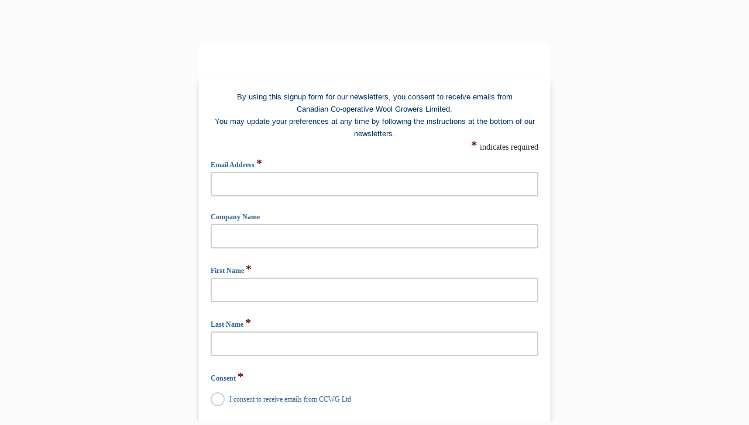

--- FILE ---
content_type: text/javascript; charset=UTF-8
request_url: https://ajax.googleapis.com/ajax/libs/dojo/1.8/dijit//form/ComboButton.js
body_size: 24
content:
//>>built
require({cache:{"url:dijit/form/templates/ComboButton.html":'<table class="dijit dijitReset dijitInline dijitLeft"\n\tcellspacing=\'0\' cellpadding=\'0\' role="presentation"\n\t><tbody role="presentation"><tr role="presentation"\n\t\t><td class="dijitReset dijitStretch dijitButtonNode" data-dojo-attach-point="buttonNode" data-dojo-attach-event="ondijitclick:_onClick,onkeypress:_onButtonKeyPress"\n\t\t><div id="${id}_button" class="dijitReset dijitButtonContents"\n\t\t\tdata-dojo-attach-point="titleNode"\n\t\t\trole="button" aria-labelledby="${id}_label"\n\t\t\t><div class="dijitReset dijitInline dijitIcon" data-dojo-attach-point="iconNode" role="presentation"></div\n\t\t\t><div class="dijitReset dijitInline dijitButtonText" id="${id}_label" data-dojo-attach-point="containerNode" role="presentation"></div\n\t\t></div\n\t\t></td\n\t\t><td id="${id}_arrow" class=\'dijitReset dijitRight dijitButtonNode dijitArrowButton\'\n\t\t\tdata-dojo-attach-point="_popupStateNode,focusNode,_buttonNode"\n\t\t\tdata-dojo-attach-event="onkeypress:_onArrowKeyPress"\n\t\t\ttitle="${optionsTitle}"\n\t\t\trole="button" aria-haspopup="true"\n\t\t\t><div class="dijitReset dijitArrowButtonInner" role="presentation"></div\n\t\t\t><div class="dijitReset dijitArrowButtonChar" role="presentation">&#9660;</div\n\t\t></td\n\t\t><td style="display:none !important;"\n\t\t\t><input ${!nameAttrSetting} type="${type}" value="${value}" data-dojo-attach-point="valueNode" role="presentation"\n\t\t/></td></tr></tbody\n></table>\n'}});
define("dijit/form/ComboButton","dojo/_base/declare,dojo/_base/event,dojo/keys,../focus,./DropDownButton,dojo/text!./templates/ComboButton.html".split(","),function(e,c,d,b,f,g){return e("dijit.form.ComboButton",f,{templateString:g,_setIdAttr:"",_setTabIndexAttr:["focusNode","titleNode"],_setTitleAttr:"titleNode",optionsTitle:"",baseClass:"dijitComboButton",cssStateNodes:{buttonNode:"dijitButtonNode",titleNode:"dijitButtonContents",_popupStateNode:"dijitDownArrowButton"},_focusedNode:null,_onButtonKeyPress:function(a){if(a.charOrCode==
d[this.isLeftToRight()?"RIGHT_ARROW":"LEFT_ARROW"])b.focus(this._popupStateNode),c.stop(a)},_onArrowKeyPress:function(a){if(a.charOrCode==d[this.isLeftToRight()?"LEFT_ARROW":"RIGHT_ARROW"])b.focus(this.titleNode),c.stop(a)},focus:function(a){this.disabled||b.focus("start"==a?this.titleNode:this._popupStateNode)}})});